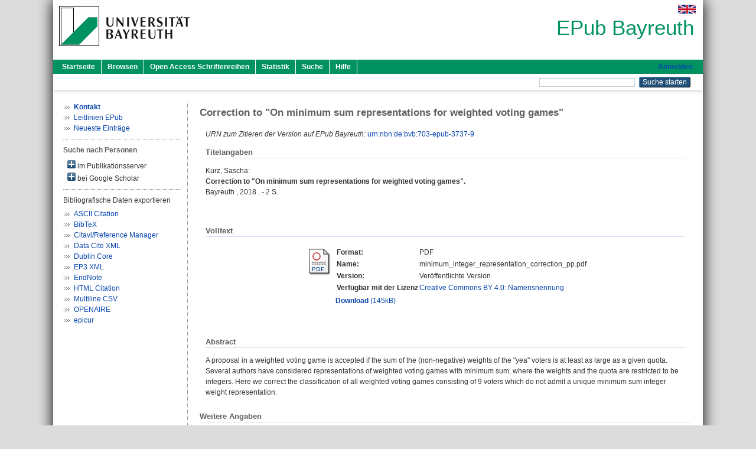

--- FILE ---
content_type: text/html; charset=utf-8
request_url: https://epub.uni-bayreuth.de/id/eprint/3737/
body_size: 6161
content:
<!DOCTYPE html PUBLIC "-//W3C//DTD XHTML 1.0 Transitional//EN" "http://www.w3.org/TR/xhtml1/DTD/xhtml1-transitional.dtd">
<html xmlns="http://www.w3.org/1999/xhtml">
  <head>
    <meta http-equiv="X-UA-Compatible" content="IE=edge" />
    <title> Correction to "On minimum sum representations for weighted voting games"  - EPub Bayreuth</title>
    <link rel="icon" href="/favicon.ico" type="image/x-icon" />
    <link rel="shortcut icon" href="/favicon.ico" type="image/x-icon" />
    <meta name="eprints.eprintid" content="3737" />
<meta name="eprints.rev_number" content="19" />
<meta name="eprints.eprint_status" content="archive" />
<meta name="eprints.userid" content="17266" />
<meta name="eprints.dir" content="disk0/00/00/37/37" />
<meta name="eprints.datestamp" content="2018-06-07 06:31:04" />
<meta name="eprints.lastmod" content="2025-10-06 12:47:16" />
<meta name="eprints.status_changed" content="2018-06-07 06:31:04" />
<meta name="eprints.type" content="preprint" />
<meta name="eprints.metadata_visibility" content="show" />
<meta name="eprints.creators_name" content="Kurz, Sascha" />
<meta name="eprints.creators_id" content="sascha.kurz@uni-bayreuth.de" />
<meta name="eprints.creators_ubt" content="yes" />
<meta name="eprints.title" content="Correction to &quot;On minimum sum representations for weighted voting games&quot;" />
<meta name="eprints.subjects" content="DDC000004" />
<meta name="eprints.subjects" content="DDC300320" />
<meta name="eprints.subjects" content="DDC500510" />
<meta name="eprints.divisions" content="110000" />
<meta name="eprints.divisions" content="111000" />
<meta name="eprints.divisions" content="111007" />
<meta name="eprints.divisions" content="220002" />
<meta name="eprints.divisions" content="100000" />
<meta name="eprints.divisions" content="200000" />
<meta name="eprints.divisions" content="220000" />
<meta name="eprints.keywords" content="Simple games; Weighted voting games; Minimum realizations; Minimum realization; Realizations with minimum sum" />
<meta name="eprints.note" content="erschienen in:
In: Annals of Operations Research. Bd. 271 (Dezember 2018) Heft 2 . - S. 1087-1089.
DOI: https://doi.org/10.1007/s10479-018-2893-0" />
<meta name="eprints.date" content="2018-04" />
<meta name="eprints.language" content="eng" />
<meta name="eprints.classification" content="Mathematics Subject Classification Code: 91B12" />
<meta name="eprints.abstract_original_text" content="A proposal in a weighted voting game is accepted if the sum of the (non-negative) weights of the &quot;yea&quot; voters is at least as large as a given quota. Several authors have considered representations of weighted voting games with minimum sum, where the weights and the quota are restricted to be integers. Here we correct the classification of all weighted voting games consisting of 9 voters which do not admit a unique minimum sum integer weight representation." />
<meta name="eprints.abstract_original_lang" content="eng" />
<meta name="eprints.full_text_status" content="public" />
<meta name="eprints.place_of_pub" content="Bayreuth" />
<meta name="eprints.pages" content="2" />
<meta name="eprints.originate_ubt" content="yes" />
<meta name="eprints.eref_transfer" content="yes" />
<meta name="eprints.person_search" content="Kurz Sascha" />
<meta name="eprints.person_view_name" content="Kurz, Sascha" />
<meta name="eprints.person_view_id" content="sascha.kurz@uni-bayreuth.de" />
<meta name="eprints.urn" content="urn:nbn:de:bvb:703-epub-3737-9" />
<meta name="eprints.legal_deposit" content="yes" />
<meta name="eprints.fp7_project" content="no" />
<meta name="eprints.fp7_type" content="info:eu-repo/semantics/preprint" />
<meta name="eprints.citation" content="  Kurz, Sascha:    Correction to &quot;On minimum sum representations for weighted voting games&quot;.             Bayreuth    ,  2018 . - 2 S.           " />
<meta name="eprints.document_url" content="https://epub.uni-bayreuth.de/id/eprint/3737/1/minimum_integer_representation_correction_pp.pdf" />
<link rel="schema.DC" href="http://purl.org/DC/elements/1.0/" />
<meta name="DC.relation" content="https://epub.uni-bayreuth.de/id/eprint/3737/" />
<meta name="DC.title" content="Correction to &quot;On minimum sum representations for weighted voting games&quot;" />
<meta name="DC.creator" content="Kurz, Sascha" />
<meta name="DC.subject" content="004 Informatik" />
<meta name="DC.subject" content="320 Politikwissenschaft" />
<meta name="DC.subject" content="510 Mathematik" />
<meta name="DC.date" content="2018-04" />
<meta name="DC.type" content="Preprint, Postprint" />
<meta name="DC.type" content="NonPeerReviewed" />
<meta name="DC.format" content="application/pdf" />
<meta name="DC.language" content="en" />
<meta name="DC.rights" content="cc_by_4" />
<meta name="DC.identifier" content="https://epub.uni-bayreuth.de/id/eprint/3737/1/minimum_integer_representation_correction_pp.pdf" />
<meta name="DC.identifier" content="  Kurz, Sascha:    Correction to &quot;On minimum sum representations for weighted voting games&quot;.             Bayreuth    ,  2018 . - 2 S.           " />
<meta name="DC.language" content="eng" />
<link rel="alternate" href="https://epub.uni-bayreuth.de/cgi/export/eprint/3737/RIS/ubt_epub-eprint-3737.ris" type="text/plain" title="Citavi/Reference Manager" />
<link rel="alternate" href="https://epub.uni-bayreuth.de/cgi/export/eprint/3737/Text/ubt_epub-eprint-3737.txt" type="text/plain; charset=utf-8" title="ASCII Citation" />
<link rel="alternate" href="https://epub.uni-bayreuth.de/cgi/export/eprint/3737/HTML/ubt_epub-eprint-3737.html" type="text/html; charset=utf-8" title="HTML Citation" />
<link rel="alternate" href="https://epub.uni-bayreuth.de/cgi/export/eprint/3737/XML/ubt_epub-eprint-3737.xml" type="application/vnd.eprints.data+xml; charset=utf-8" title="EP3 XML" />
<link rel="alternate" href="https://epub.uni-bayreuth.de/cgi/export/eprint/3737/DC_Ext/ubt_epub-eprint-3737.txt" type="text/plain; charset=utf-8" title="Dublin Core" />
<link rel="alternate" href="https://epub.uni-bayreuth.de/cgi/export/eprint/3737/OPENAIRE/ubt_epub-eprint-3737.xml" type="application/xml; charset=utf-8" title="OPENAIRE" />
<link rel="alternate" href="https://epub.uni-bayreuth.de/cgi/export/eprint/3737/BibTeX/ubt_epub-eprint-3737.bib" type="text/plain; charset=utf-8" title="BibTeX" />
<link rel="alternate" href="https://epub.uni-bayreuth.de/cgi/export/eprint/3737/CSV/ubt_epub-eprint-3737.csv" type="text/csv; charset=utf-8" title="Multiline CSV" />
<link rel="alternate" href="https://epub.uni-bayreuth.de/cgi/export/eprint/3737/EndNote/ubt_epub-eprint-3737.enw" type="text/plain; charset=utf-8" title="EndNote" />
<link rel="alternate" href="https://epub.uni-bayreuth.de/cgi/export/eprint/3737/EPICUR/ubt_epub-eprint-3737.xml" type="text/xml" title="epicur" />
<link rel="alternate" href="https://epub.uni-bayreuth.de/cgi/export/eprint/3737/DataCiteXML/ubt_epub-eprint-3737.xml" type="application/xml; charset=utf-8" title="Data Cite XML" />
<link rel="Top" href="https://epub.uni-bayreuth.de/" />
    <link rel="Sword" href="https://epub.uni-bayreuth.de/sword-app/servicedocument" />
    <link rel="SwordDeposit" href="https://epub.uni-bayreuth.de/id/contents" />
    <link rel="Search" type="text/html" href="https://epub.uni-bayreuth.de/cgi/search" />
    <link rel="Search" type="application/opensearchdescription+xml" href="https://epub.uni-bayreuth.de/cgi/opensearchdescription" title="EPub Bayreuth" />
    <script type="text/javascript" src="https://www.google.com/jsapi">
//padder
</script><script type="text/javascript">
// <![CDATA[
google.load("visualization", "1", {packages:["corechart", "geochart"]});
// ]]></script><script type="text/javascript" src="https://www.google.com/jsapi">
//padder
</script><script type="text/javascript">
// <![CDATA[
google.load("visualization", "1", {packages:["corechart", "geochart"]});
// ]]></script><script type="text/javascript">
// <![CDATA[
var eprints_http_root = "https://epub.uni-bayreuth.de";
var eprints_http_cgiroot = "https://epub.uni-bayreuth.de/cgi";
var eprints_oai_archive_id = "epub.uni-bayreuth.de";
var eprints_logged_in = false;
var eprints_logged_in_userid = 0; 
var eprints_logged_in_username = ""; 
var eprints_logged_in_usertype = ""; 
// ]]></script>
    <style type="text/css">.ep_logged_in { display: none }</style>
    <link rel="stylesheet" type="text/css" href="/style/auto-3.4.3.css" />
    <script type="text/javascript" src="/javascript/auto-3.4.3.js">
//padder
</script>
    <!--[if lte IE 6]>
        <link rel="stylesheet" type="text/css" href="/style/ie6.css" />
   <![endif]-->
    <meta name="Generator" content="EPrints 3.4.3" />
    <meta http-equiv="Content-Type" content="text/html; charset=UTF-8" />
    <meta http-equiv="Content-Language" content="de" />
    
  </head>
  <body>
    

    <div id="pageContainer" class="pageContainer">
     <div id="branding">
      <span id="logo">
       <div id="headerprint">
        <h2>EPub Bayreuth</h2>
       </div>
       <div id="header" class="ep_noprint">
        <a href="https://www.uni-bayreuth.de/" title="UBT-Homepage" tabindex="-1" target="_blank">
         <img src="/images/logo-university-of-bayreuth.png" id="ubtlogo" alt="Logo UBT" title="Homepage der UBT" />
        </a>
         <div id="ep_tm_languages"><a href="/cgi/set_lang?lang=en&amp;referrer=https%3A%2F%2Fepub.uni-bayreuth.de%2Fid%2Feprint%2F3737%2F" title="English"><img src="/images/flags/en.png" align="top" border="0" alt="English" /></a></div>
        <div id="headerrechts">
         <a id="headerrechts" href="/" title="Startseite">
          <div id="headerrechtstext">EPub Bayreuth</div>
         </a>
        </div> <!-- headerrechts -->
       </div> <!-- header -->
       </span> <!-- logo -->
      </div> <!-- branding -->
       
      <div id="ep_tm_header" class="ep_noprint">
       <div class="ubt_tm_menu_top">
        <div class="ep_tm_menu_left">
         <ul class="ep_tm_menu">
          <li>
           <a href="/" title="
	 Startseite
	">
            
	 Startseite
	
           </a>
          </li>
          <li>
           <a href="/view/" title="
	 Browsen
	" menu="ep_tm_menu_browse">
            
	 Browsen
	
           </a>
            <ul id="ep_tm_menu_browse" style="display:none;">
             <li>
              <a href="/view/year/">
               In den Einträgen blättern nach 
               Jahr
              </a>
             </li>
             <li>
              <a href="/view/divisions/">
               In den Einträgen blättern nach 
               Institutionen der Universität Bayreuth
              </a>
             </li>
             <li>
              <a href="/view/person/">
               In den Einträgen blättern nach 
               Person
              </a>
             </li>
             <li>
              <a href="/view/type/">
               In den Einträgen blättern nach 
               Publikationsform
              </a>
             </li>
             <li>
              <a href="/view/subjects/">
               In den Einträgen blättern nach 
               Sachgebiete der DDC
              </a>
             </li>
             <li>
              <a href="/view/journal/">
               In den Einträgen blättern nach 
               Zeitschriften
              </a>
             </li>
             <li>
              <a href="/view/projekt/">
               In den Einträgen blättern nach 
               Projekte
              </a>
             </li>
            </ul>
          </li>
          <li>
           <a href="/schriftenreihen.html" title="
	 Open Access Schriftenreihen
	">
            
	 Open Access Schriftenreihen
	
           </a>
          </li>
          <li>
           <a href="/cgi/stats/report" title="
         Statistik
	">
            
         Statistik
	
           </a>
          </li>
          <li>
           <a href="/cgi/search/advanced" title="
	 Suche
	">
            
	 Suche
	
           </a>
          </li>
          <li>
           <a href="/help/index.html" title="
         Hilfe
	">
            
         Hilfe
	
           </a>
          </li>
         </ul>
        </div> <!-- ep_tm_menu_left -->
        <div class="ep_tm_menu_right">
         
    <a id="loginButton" href="https://epub.uni-bayreuth.de/cgi/users/home">Anmelden</a>
  
        </div> <!-- ep_tm_menu_right -->
       </div> <!-- ep_tm_menu_top -->

       <div class="ep_tm_searchbar">
        <div>
         <ul class="ep_tm_key_tools" id="ep_tm_menu_tools" role="toolbar"></ul>
        </div>
        <div>
         <form method="get" accept-charset="utf-8" action="/cgi/search" role="search" aria-label="Publication simple search">
          <input class="ep_tm_searchbarbox" size="20" type="text" name="q" aria-labelledby="searchbutton" />
          <input class="ep_tm_searchbarbutton" value="Suche starten" type="submit" name="_action_search" id="searchbutton" />
          <input type="hidden" name="_action_search" value="Search" />
          <input type="hidden" name="_order" value="bytitle" />
          <input type="hidden" name="basic_srchtype" value="ALL" />
          <input type="hidden" name="_satisfyall" value="ALL" />
         </form>
        </div>
       	</div> <!-- ep_tm_searchbar -->
      </div> <!-- ep_tm_header -->

      <div id="ubt_main">
       <table class="ubt_main_table" cellpadding="0" cellspacing="0">
        <tr>
         <td id="ubt_main_left" class="ep_noprint" align="left" valign="top">
		<ul class="ubt_browseleft" style="margin-top:0;">
			<li><a href="/contact.html"><strong>Kontakt</strong></a></li>
			<li><a href="/leitlinien.html">Leitlinien EPub</a></li>
			<li><a href="/cgi/latest">Neueste Einträge</a></li>
		</ul>
	<hr class="hr_dotted" /><p style="margin:3px 0 6px 0; font-weight:bold;color:#606060;">Suche nach Personen</p><div id="author_ep" style="padding:2px 0 0 2px;" onClick="show_author ( 'ep' )"><img id="author_ep_image" class="render_related_person" alt="plus" title="plus" src="/style/images/plus.png" border="0" /> im Publikationsserver</div><div id="author_ep_list" style="display:none"><ul style="margin: 0 0 0 25px;"><li><a href="https://epub.uni-bayreuth.de/view/person/Kurz=3ASascha=3A=3A.html">Kurz, Sascha</a></li></ul></div><div id="author_google" style="padding:2px 0 0 2px;" onClick="show_author ( 'google' )"><img id="author_google_image" alt="plus" title="plus" src="/images/plus.png" border="0" /> bei Google Scholar</div><div id="author_google_list" style="display:none"><ul style="margin: 0 0 0 25px;"><li><a href="http://scholar.google.com/scholar?as_q=&amp;as_sauthors=Kurz%20Sascha" target="google">Kurz, Sascha</a></li></ul></div><hr class="hr_dotted" />Bibliografische Daten exportieren<ul id="render_export_links"><li><a href="https://epub.uni-bayreuth.de/cgi/export/eprint/3737/Text/ubt_epub-eprint-3737.txt">ASCII Citation</a></li><li><a href="https://epub.uni-bayreuth.de/cgi/export/eprint/3737/BibTeX/ubt_epub-eprint-3737.bib">BibTeX</a></li><li><a href="https://epub.uni-bayreuth.de/cgi/export/eprint/3737/RIS/ubt_epub-eprint-3737.ris">Citavi/Reference Manager</a></li><li><a href="https://epub.uni-bayreuth.de/cgi/export/eprint/3737/DataCiteXML/ubt_epub-eprint-3737.xml">Data Cite XML</a></li><li><a href="https://epub.uni-bayreuth.de/cgi/export/eprint/3737/DC_Ext/ubt_epub-eprint-3737.txt">Dublin Core</a></li><li><a href="https://epub.uni-bayreuth.de/cgi/export/eprint/3737/XML/ubt_epub-eprint-3737.xml">EP3 XML</a></li><li><a href="https://epub.uni-bayreuth.de/cgi/export/eprint/3737/EndNote/ubt_epub-eprint-3737.enw">EndNote</a></li><li><a href="https://epub.uni-bayreuth.de/cgi/export/eprint/3737/HTML/ubt_epub-eprint-3737.html">HTML Citation</a></li><li><a href="https://epub.uni-bayreuth.de/cgi/export/eprint/3737/CSV/ubt_epub-eprint-3737.csv">Multiline CSV</a></li><li><a href="https://epub.uni-bayreuth.de/cgi/export/eprint/3737/OPENAIRE/ubt_epub-eprint-3737.xml">OPENAIRE</a></li><li><a href="https://epub.uni-bayreuth.de/cgi/export/eprint/3737/EPICUR/ubt_epub-eprint-3737.xml">epicur</a></li></ul></td>
         <td id="ubt_main_left_border" class="ep_noprint" align="left" valign="top"> </td>
         <td id="ubt_main_center" align="left" valign="top">
          <h1 class="ep_tm_pagetitle"> 

Correction to "On minimum sum representations for weighted voting games"

 </h1>
          <div class="ep_summary_content"><div class="ep_summary_content_left"></div><div class="ep_summary_content_right"></div><div class="ep_summary_content_top"></div><div class="ep_summary_content_main">

  <div class="ep_block">
  
    <div style="margin-bottom: 1em">
  
  
  
      <i>URN zum Zitieren der Version auf EPub Bayreuth:</i> <a href="https://nbn-resolving.org/urn:nbn:de:bvb:703-epub-3737-9">urn:nbn:de:bvb:703-epub-3737-9</a>
  
    </div>
  

  <h2 class="ubt_ep_heading">
   Titelangaben
  </h2>
  <p style="margin-bottom: 1em">
    


  <span class="person_name">Kurz, Sascha</span>:<br />



<b>Correction to "On minimum sum representations for weighted voting games".</b>


  <br />



    
    
    
    
    
    
    
     Bayreuth
    
    
    
    , 
    2018
    . - 2 S.
    
    
    
     
    
    
    
     <br />
     
  


  </p>
  </div>

  

  

    
  
    
    <div class="ep_block">
     <h2 class="ubt_ep_heading">
      Volltext
     </h2>
      <table class="ep_block">
        
          <tr>
            <td valign="top" align="right"><a class="ep_document_link" href="https://epub.uni-bayreuth.de/3737/1/minimum_integer_representation_correction_pp.pdf"><img class="ep_doc_icon" alt="[thumbnail of minimum_integer_representation_correction_pp.pdf]" src="https://epub.uni-bayreuth.de/style/images/fileicons/application_pdf.png" border="0" /></a></td>
            <td valign="top">
              

<!-- document citation -->


<span class="ep_document_citation">
  <table>
 
  <tr>
   <td><strong>Format: </strong></td>
   <td>PDF
   </td>
  </tr>
 

 
 <tr>
  <td><strong>Name:</strong></td>
  <td>minimum_integer_representation_correction_pp.pdf</td>
 </tr>
  
  
   <tr>
    <td><strong>Version:</strong></td>
    <td>Veröffentlichte Version</td>
   </tr>
  
  
 
  <tr valign="top">
  <td><strong>Verfügbar mit der Lizenz</strong></td>
  <td>
     <a href="https://creativecommons.org/licenses/by/4.0/" target="_blank">
      Creative Commons BY 4.0: Namensnennung
     </a>
    </td>
  </tr>
 
 </table>
</span>


            </td>
          </tr>
          <tr>
            <td> </td>
            <td valign="top">
              <a href="https://epub.uni-bayreuth.de/id/eprint/3737/1/minimum_integer_representation_correction_pp.pdf"><strong>Download</strong> (145kB)</a>

              <ul>
              
              </ul>
            </td>
          </tr>
        
      </table>
    </div>
    

  

<!-- 
  <epc:if test="official_url">
    <div style="margin-bottom: 1em">
      <epc:phrase ref="eprint_fieldname_official_url"/>: <epc:print expr="official_url" />
    </div>
  </epc:if>
-->

    

  
  

  
   <div class="ep_block">
    <h2 class="ubt_ep_heading">Abstract</h2>
    <p style="text-align: left; margin: 1em auto 0em auto">A proposal in a weighted voting game is accepted if the sum of the (non-negative) weights of the "yea" voters is at least as large as a given quota. Several authors have considered representations of weighted voting games with minimum sum, where the weights and the quota are restricted to be integers. Here we correct the classification of all weighted voting games consisting of 9 voters which do not admit a unique minimum sum integer weight representation.</p>
    </div>
  

  

   <h2 class="ubt_ep_heading">Weitere Angaben</h2>
  <table style="margin-bottom: 1em; margin-top: 1em;" cellpadding="3">
    <tr>
      <th align="right">Publikationsform:</th>
      <td>
        Preprint, Postprint
        
        
        
      </td>
    </tr>
    
    
      
        <tr>
          <th align="right">Zusätzliche Informationen (öffentlich sichtbar):</th>
          <td valign="top"><span>erschienen in:&#13;<br />In: Annals of Operations Research. Bd. 271 (Dezember 2018) Heft 2 . - S. 1087-1089.&#13;<br />DOI: https://doi.org/10.1007/s10479-018-2893-0<br /></span></td>
        </tr>
      
    
      
        <tr>
          <th align="right">Keywords:</th>
          <td valign="top"><span>Simple games; Weighted voting games; Minimum realizations; Minimum realization; Realizations with minimum sum<br /></span></td>
        </tr>
      
    
      
        <tr>
          <th align="right">Fachklassifikationen:</th>
          <td valign="top"><span>Mathematics Subject Classification Code: 91B12<br /></span></td>
        </tr>
      
    
      
        <tr>
          <th align="right">Themengebiete aus DDC:</th>
          <td valign="top"><a href="https://epub.uni-bayreuth.de/view/subjects/DDC000.html">000 Informatik,Informationswissenschaft, allgemeine Werke</a> &gt; <a href="https://epub.uni-bayreuth.de/view/subjects/DDC000004.html">004 Informatik</a><br /><a href="https://epub.uni-bayreuth.de/view/subjects/DDC300.html">300 Sozialwissenschaften</a> &gt; <a href="https://epub.uni-bayreuth.de/view/subjects/DDC300320.html">320 Politikwissenschaft</a><br /><a href="https://epub.uni-bayreuth.de/view/subjects/DDC500.html">500 Naturwissenschaften und Mathematik</a> &gt; <a href="https://epub.uni-bayreuth.de/view/subjects/DDC500510.html">510 Mathematik</a></td>
        </tr>
      
    
      
        <tr>
          <th align="right">Institutionen der Universität:</th>
          <td valign="top"><a href="https://epub.uni-bayreuth.de/view/divisions/100000.html">Fakultäten</a> &gt; <a href="https://epub.uni-bayreuth.de/view/divisions/110000.html">Fakultät für Mathematik, Physik und Informatik</a><br /><a href="https://epub.uni-bayreuth.de/view/divisions/100000.html">Fakultäten</a> &gt; <a href="https://epub.uni-bayreuth.de/view/divisions/110000.html">Fakultät für Mathematik, Physik und Informatik</a> &gt; <a href="https://epub.uni-bayreuth.de/view/divisions/111000.html">Mathematisches Institut</a><br /><a href="https://epub.uni-bayreuth.de/view/divisions/100000.html">Fakultäten</a> &gt; <a href="https://epub.uni-bayreuth.de/view/divisions/110000.html">Fakultät für Mathematik, Physik und Informatik</a> &gt; <a href="https://epub.uni-bayreuth.de/view/divisions/111000.html">Mathematisches Institut</a> &gt; <a href="https://epub.uni-bayreuth.de/view/divisions/111007.html">Lehrstuhl Wirtschaftsmathematik</a><br /><a href="https://epub.uni-bayreuth.de/view/divisions/200000.html">Profilfelder</a> &gt; <a href="https://epub.uni-bayreuth.de/view/divisions/220000.html">Emerging Fields</a> &gt; <a href="https://epub.uni-bayreuth.de/view/divisions/220002.html">Governance and Responsibility</a><br /><a href="https://epub.uni-bayreuth.de/view/divisions/100000.html">Fakultäten</a><br /><a href="https://epub.uni-bayreuth.de/view/divisions/200000.html">Profilfelder</a><br /><a href="https://epub.uni-bayreuth.de/view/divisions/200000.html">Profilfelder</a> &gt; <a href="https://epub.uni-bayreuth.de/view/divisions/220000.html">Emerging Fields</a></td>
        </tr>
      
    
      
        <tr>
          <th align="right">Sprache:</th>
          <td valign="top">Englisch</td>
        </tr>
      
    
      
        <tr>
          <th align="right">Titel an der UBT entstanden:</th>
          <td valign="top">Ja</td>
        </tr>
      
    
      
    
      
        <tr>
          <th align="right">URN:</th>
          <td valign="top"><a href="https://nbn-resolving.org/urn:nbn:de:bvb:703-epub-3737-9">urn:nbn:de:bvb:703-epub-3737-9</a></td>
        </tr>
      
    
      
        <tr>
          <th align="right">Eingestellt am:</th>
          <td valign="top">07 Jun 2018 06:31</td>
        </tr>
      
    
      
        <tr>
          <th align="right">Letzte Änderung:</th>
          <td valign="top">06 Okt 2025 12:47</td>
        </tr>
      
    
    <tr>
      <th align="right">URI:</th>
      <td valign="top"><a href="https://epub.uni-bayreuth.de/id/eprint/3737">https://epub.uni-bayreuth.de/id/eprint/3737</a></td>
    </tr>
  </table>

  
  




</div><div class="ep_summary_content_bottom"><div class="ep_summary_box " id="ep_summary_box_11781"><div class="ep_summary_box_title"><div class="ep_no_js">Download-Statistik</div><div class="ep_only_js" id="ep_summary_box_11781_colbar"><a class="ep_box_collapse_link" onclick="EPJS_blur(event); EPJS_toggleSlideScroll('ep_summary_box_11781_content',true,'ep_summary_box_11781');EPJS_toggle('ep_summary_box_11781_colbar',true);EPJS_toggle('ep_summary_box_11781_bar',false);return false" href="#"><img alt="-" src="/style/images/minus.png" border="0" /> Download-Statistik</a></div><div class="ep_only_js" id="ep_summary_box_11781_bar" style="display: none"><a class="ep_box_collapse_link" onclick="EPJS_blur(event); EPJS_toggleSlideScroll('ep_summary_box_11781_content',false,'ep_summary_box_11781');EPJS_toggle('ep_summary_box_11781_colbar',true);EPJS_toggle('ep_summary_box_11781_bar',false);return false" href="#"><img alt="+" src="/style/images/plus.png" border="0" /> Download-Statistik</a></div></div><div class="ep_summary_box_body" id="ep_summary_box_11781_content"><div id="ep_summary_box_11781_content_inner">
<h3 class="irstats2_summary_page_header">Downloads</h3>
<div class="irstats2_summary_page_container">
<p>Downloads pro Monat im letzten Jahr</p>
<div id="irstats2_summary_page_downloads" class="irstats2_graph"></div>
<!--<p style="text-align:center"><a href="#" id="irstats2_summary_page:link">View more statistics</a></p>-->
</div>
<script type="text/javascript">
document.observe("dom:loaded",function(){

                var irstats2_summary_page_eprintid = '3737';

                /* $( 'irstats2_summary_page:link' ).setAttribute( 'href', '/cgi/stats/report/eprint/' + irstats2_summary_page_eprintid ); */

                new EPJS_Stats_GoogleGraph ( { 'context': {
                        'range':'1y',
                        'set_name': 'eprint',
                        'set_value': irstats2_summary_page_eprintid,
                        'datatype':'downloads' },
                        'options': {
                        'container_id': 'irstats2_summary_page_downloads', 'date_resolution':'month','graph_type':'column'
                        } } );
                });

</script>
</div></div></div></div><div class="ep_summary_content_after"></div></div>
         </td>
        </tr>
       </table>
      </div> <!-- ubt_main -->

       <footer>
        <div id="footer" class="floatcon ep_noprint">
         <div id="right">
          <a rel="external" href="https://eprints.org/software/">
           <img alt="EPrints Logo" src="/images/eprintslogo.png" /><img alt="EPrints Flavour Logo" src="/images/flavour.png" style="width: 28px" />
          </a>
           <img alt="OpenAIRE 3.0 validated" src="/images/OpenAIRE_validated.png" />
        </div>
        <div id="left">
         <a href="https://www.ub.uni-bayreuth.de" target="_blank">
	 Universitätsbibliothek Bayreuth
	</a> - 
	  95447 Bayreuth - Tel. 0921/553450
	 <br />
         <a href="https://epub.uni-bayreuth.de/contact.html" target="_blank">
	 Kontakt 
	</a> - <a href="https://epub.uni-bayreuth.de/impressum.html" target="_blank">
	 Impressum  
	</a> - <a href="https://www.uni-bayreuth.de/de/_service/datenschutzerklaerung/index.html" target="_blank">
	 Datenschutz
	</a>
        </div>
       </div>
      </footer>
    </div> <!-- wrapper -->
  </body>
</html>